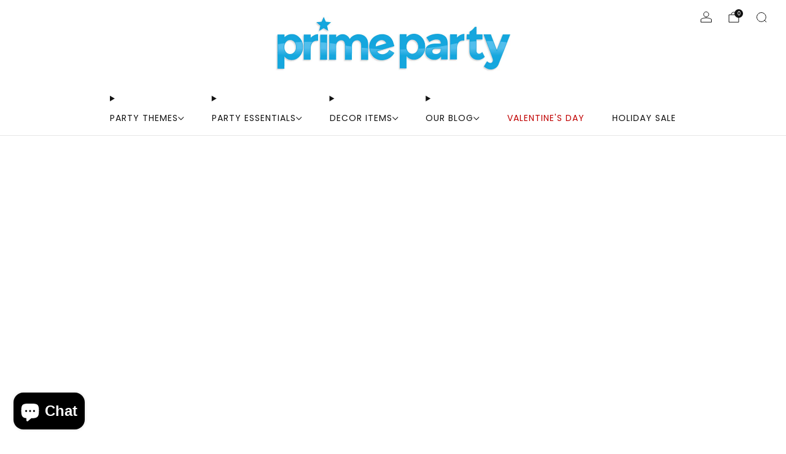

--- FILE ---
content_type: text/css
request_url: https://primeparty.com/cdn/shop/t/119/assets/section-promo-pop.css?v=36867571227258098581744714068
body_size: -404
content:
.popup.popup--promo{--width: 540px}.popup.popup--promo .popup__content{padding:30px}.promo-pop__title{display:block;position:relative;max-width:660px;margin:0 0 12px;padding-right:24px}.promo-pop__title-text{position:relative;margin:0}.promo-pop__close{position:absolute;text-align:center;color:var(--color--text-lighter);display:block;font-size:24px;width:42px;height:42px;line-height:44px;top:0;right:0}.promo-pop__close:hover{color:var(--color--text)}.promo-pop__title{margin-bottom:12px;padding-right:24px}.promo-pop__form{margin-top:18px}.promo-pop__input{width:70%;float:left;margin:0}.promo-pop__btn{width:30%}.promo-pop__link{margin-top:18px;display:inline-block}@media (max-width: 47.9275em){.promo-pop--no-mobile{display:none!important}.promo-pop{right:0;bottom:0;padding:18px;-ms-transform:translateX(0);-webkit-transform:translateX(0);transform:translate(0);-ms-transform:translateY(100%);-webkit-transform:translateY(100%);transform:translateY(100%)}.promo-pop__input{width:100%}.promo-pop__btn{width:100%;margin-left:0;margin-top:9px}}
/*# sourceMappingURL=/cdn/shop/t/119/assets/section-promo-pop.css.map?v=36867571227258098581744714068 */


--- FILE ---
content_type: text/javascript
request_url: https://primeparty.com/cdn/shop/t/119/assets/custom.js?v=101612360477050417211744714068
body_size: -828
content:
//# sourceMappingURL=/cdn/shop/t/119/assets/custom.js.map?v=101612360477050417211744714068


--- FILE ---
content_type: text/javascript
request_url: https://primeparty.com/cdn/shop/t/119/assets/a11y-dialog.lib.js?v=167260415607790475501753716400
body_size: 610
content:
const t=":not([inert]):not([inert] *)",e=':not([tabindex^="-"])',i=":not(:disabled)";var s=[`a[href]${t}${e}`,`area[href]${t}${e}`,`input:not([type="hidden"]):not([type="radio"])${t}${e}${i}`,`input[type="radio"]${t}${e}${i}`,`select${t}${e}${i}`,`textarea${t}${e}${i}`,`button${t}${e}${i}`,`details${t} > summary:first-of-type${e}`,`iframe${t}${e}`,`audio[controls]${t}${e}`,`video[controls]${t}${e}`,`[contenteditable]${t}${e}`,`[tabindex]${t}${e}`];function n(t){(t.querySelector("[autofocus]")||t).focus()}function o(t,e){if(e&&l(t))return t;if(!((i=t).shadowRoot&&"-1"===i.getAttribute("tabindex")||i.matches(":disabled,[hidden],[inert]")))if(t.shadowRoot){let i=r(t.shadowRoot,e);for(;i;){const t=o(i,e);if(t)return t;i=a(i,e)}}else if("slot"===t.localName){const i=t.assignedElements({flatten:!0});e||i.reverse();for(const t of i){const i=o(t,e);if(i)return i}}else{let i=r(t,e);for(;i;){const t=o(i,e);if(t)return t;i=a(i,e)}}var i;return!e&&l(t)?t:null}function r(t,e){return e?t.firstElementChild:t.lastElementChild}function a(t,e){return e?t.nextElementSibling:t.previousElementSibling}const l=t=>!t.shadowRoot?.delegatesFocus&&(t.matches(s.join(","))&&!(t=>!(!t.matches("details:not([open]) *")||t.matches("details>summary:first-of-type"))||!(t.offsetWidth||t.offsetHeight||t.getClientRects().length))(t));function h(t=document){const e=t.activeElement;return e?e.shadowRoot?h(e.shadowRoot)||document.activeElement:e:null}function d(t,e){const[i,s]=function(t){const e=o(t,!0);return[e,e?o(t,!1)||e:null]}(t);if(!i)return e.preventDefault();const n=h();e.shiftKey&&n===i?(s.focus(),e.preventDefault()):e.shiftKey||n!==s||(i.focus(),e.preventDefault())}class c{$el;$contentEl;id;previouslyFocused;shown;constructor(t){this.$el=t,this.$contentEl=this.$el.querySelector('[role="document"]'),this.id=this.$el.getAttribute("data-a11y-dialog")||this.$el.id,this.previouslyFocused=null,this.shown=!1,this.maintainFocus=this.maintainFocus.bind(this),this.bindKeypress=this.bindKeypress.bind(this),this.handleTriggerClicks=this.handleTriggerClicks.bind(this),this.show=this.show.bind(this),this.hide=this.hide.bind(this),this.$el.setAttribute("aria-hidden","true"),this.$el.setAttribute("aria-modal","true"),this.$el.setAttribute("tabindex","-1"),this.$el.hasAttribute("role")||this.$el.setAttribute("role","dialog"),document.addEventListener("click",this.handleTriggerClicks,!0)}destroy(){return this.hide(),document.removeEventListener("click",this.handleTriggerClicks,!0),this.$el.replaceWith(this.$el.cloneNode(!0)),this.fire("destroy"),this}show(t){if(this.shown)return this;this.shown=!0,this.$el.removeAttribute("aria-hidden"),this.$el.classList.add("is-opening"),this.fire("opening",t),this.previouslyFocused=h(),this.$el.hasAttribute("data-a11y-dialog-no-focus-trap")||("BODY"===this.previouslyFocused?.tagName&&t?.target&&(this.previouslyFocused=t.target),"focus"===t?.type?this.maintainFocus(t):n(this.$el),document.body.addEventListener("focus",this.maintainFocus,!0),this.$el.addEventListener("keydown",this.bindKeypress,!0));const e=this.$contentEl.getAnimations();return e.length>0?Promise.all(e.map((t=>t.finished))).then((()=>{this.$el.classList.remove("is-opening"),this.fire("show",t)})):(this.$el.classList.remove("is-opening"),this.fire("show",t)),this}hide(t){if(!this.shown)return this;const e=()=>{this.shown=!1,this.$el.setAttribute("aria-hidden","true"),this.$el.hasAttribute("data-a11y-dialog-no-focus-trap")||(this.previouslyFocused?.focus?.(),document.body.removeEventListener("focus",this.maintainFocus,!0),this.$el.removeEventListener("keydown",this.bindKeypress,!0)),this.fire("hide",t)};this.$el.classList.add("is-closing"),this.fire("closing",t);const i=this.$contentEl.getAnimations();return i.length>0?Promise.all(i.map((t=>t.finished))).then((()=>{this.$el.classList.remove("is-closing"),e()})):(this.$el.classList.remove("is-closing"),e()),this}on(t,e,i){return this.$el.addEventListener(t,e,i),this}off(t,e,i){return this.$el.removeEventListener(t,e,i),this}fire(t,e){this.$el.dispatchEvent(new CustomEvent(t,{detail:e,cancelable:!0}))}handleTriggerClicks(t){const e=t.target;e.closest(`[data-a11y-dialog-show="${this.id}"]`)&&this.show(t),(e.closest(`[data-a11y-dialog-hide="${this.id}"]`)||e.closest("[data-a11y-dialog-hide]")&&e.closest('[aria-modal="true"]')===this.$el)&&this.hide(t)}bindKeypress(t){if(document.activeElement?.closest('[aria-modal="true"]')!==this.$el)return;let e=!1;try{e=!!this.$el.querySelector('[popover]:not([popover="manual"]):popover-open')}catch{}"Escape"!==t.key||"alertdialog"===this.$el.getAttribute("role")||e||(t.preventDefault(),this.hide(t)),"Tab"===t.key&&d(this.$el,t)}maintainFocus(t){t.target.closest('[aria-modal="true"], [data-a11y-dialog-ignore-focus-trap]')||n(this.$el)}}function u(){for(const t of document.querySelectorAll("[data-a11y-dialog]"))new c(t)}"undefined"!=typeof document&&("loading"===document.readyState?document.addEventListener("DOMContentLoaded",u):u());export{c as default};